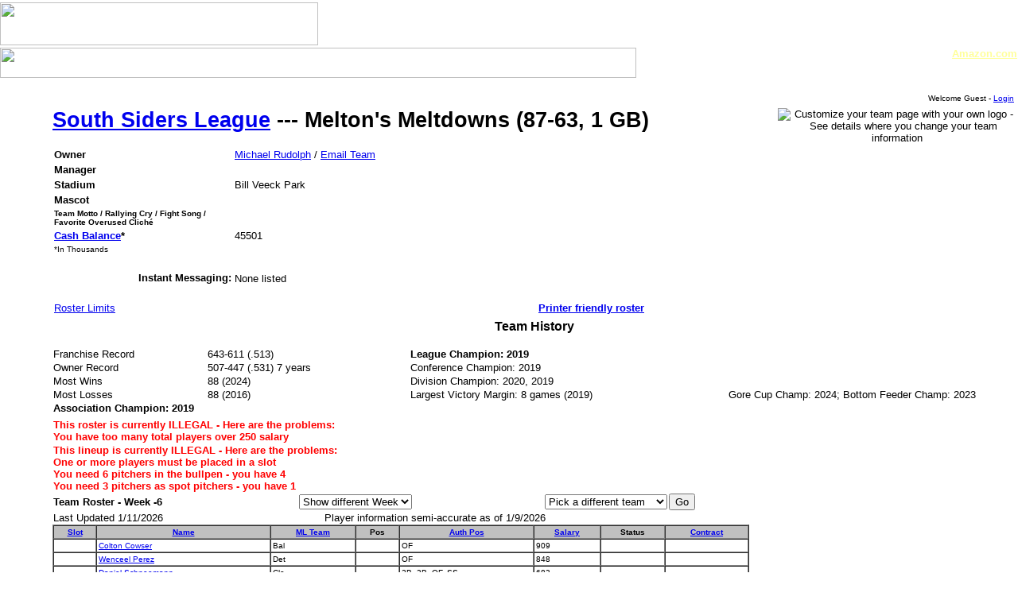

--- FILE ---
content_type: text/html
request_url: http://www.benchwarmerbaseball.net/teams/roster_visit.asp?vlgid=CA&vtmid=14
body_size: 9938
content:
<html xmlns:mso="urn:schemas-microsoft-com:office:office" xmlns:msdt="uuid:C2F41010-65B3-11d1-A29F-00AA00C14882"><head>
<!--[if gte mso 9]><xml>
<mso:CustomDocumentProperties>
<mso:Assigned_x0020_To msdt:dt="string"></mso:Assigned_x0020_To>
</mso:CustomDocumentProperties>
</xml><![endif]-->
</head><script src="http://www.google-analytics.com/urchin.js" type="text/javascript">
</script>
<script type="text/javascript">
_uacct = "UA-1161122-1";
urchinTracker();
</script>



<html xmlns:mso="urn:schemas-microsoft-com:office:office" xmlns:msdt="uuid:C2F41010-65B3-11d1-A29F-00AA00C14882">

<head>
<meta http-equiv="Content-Type" content="text/html; charset=windows-1252">
<meta name="keywords" content="benchwarmer, baseball, fantasy, rotisserie, rotisserie baseball, sport, sports, fantasy baseball, simulation, simulation baseball, baseball league, roto, lineup, pinesitter, bullpen, rotation, pitcher, hitter, mlb, major, minor, benchwarmer baseball, keeper, Benchwarmer Fantasy Sports"><meta name="description" content="Benchwarmer Baseball is a unique fantasy baseball game that pits teams against each other in a 150-game season.  Real-life performances are used to generate game scores.  Owners make roster and lineup changes, trade, and build their teams to compete season after season.">
<title>Team Roster - Melton's</title>
<link rel="stylesheet" type="text/css" href="../_styles/def.css">
<link rel="stylesheet" type="text/css" href="../_styles/roster.css">
<link href="../_styles/teamhistory.css" rel="stylesheet" type="text/css">
</head>
<body topmargin="0" leftmargin="0" >

<table border=0 width="100%" cellspacing="0" cellpadding="0">
<tr>
<td width="100%" colspan="2">

<table border=0 width="100%" cellpadding="0" cellspacing="0">
  <tr>
    <td width="75%" background="/images/grass.jpg">
      <map name="FPMap1">
      <area href="/default.asp" shape="rect" coords="10, 7, 387, 45"></map>
      <img border="0" src="/images/bblogo.jpg" usemap="#FPMap1" width="400" height="54"></td>
    <td width="25%" background="/images/grass.jpg" align="right" valign="top">
    <iframe src='http://rcm-na.amazon-adsystem.com/e/cm?t=benchfantas07-20&o=1&p=42&l=ur1&category=home&banner=1VCFP7EH9H4CBCD6ADR2&f=ifr&linkID=R243DA5DSLLHBNHE' width='234' height='60' scrolling='no' border='0' marginwidth='0' style='border:none;' frameborder='0'></iframe>
    </td>
  </tr>
  <tr>
    <td width="75%" background="/images/navbarwood.jpg">
    <map name="FPMap2">
    <area href="/default.asp" shape="rect" coords="2, 9, 63, 31">
    <area href="/leagues/leagues.asp" shape="rect" coords="72, 8, 164, 32">
    <area href="/teams/roster.asp" shape="rect" coords="176, 6, 255, 31">
    <area href="/trans/transactions.asp" shape="rect" coords="272, 7, 422, 33">
    <area href="/rules/rules.asp" shape="rect" coords="436, 7, 504, 33">
    <area href="/links.asp" shape="rect" coords="517, 7, 580, 34">
    <area href="/help/help.asp" shape="rect" coords="599, 8, 660, 30">
    <area href="/news/news.asp" shape="rect" coords="668, 6, 723, 33">
    <area href="/site_index.asp" shape="rect" coords="734, 6, 799, 32">
    </map><img border="0" src="/images/navbar.jpg" usemap="#FPMap2" width="800" height="38"></td>
    <td width="25%" background="/images/navbarwood.jpg" align="right" valign="top">
    <font color='#FFFF99'><b><a style='color: #FFFF99' target='_blank' href='http://www.amazon.com/ref=as_li_ss_tl?_encoding=UTF8&camp=1789&creative=390957&linkCode=ur2&tag=benchfantas07-20&linkId=ZMIHA2W7KRFLY54O'>Amazon.com</a><img src='https://ir-na.amazon-adsystem.com/e/ir?t=benchfantas07-20&l=ur2&o=1' width='1' height='1' border='0' alt='' style='border:none !important; margin:0px !important;' /></b></font>
    </td>    
    
    </tr>
</table>

</td>
</tr>
  <tr>
    <td width="5%" background="../images/grass.jpg" rowspan="5">&nbsp;</td>
    <td width="95%">
    	<table border="0" cellpadding="2" cellspacing="0" width="100%" style="border-collapse: collapse" bordercolor="#111111">
			<tr>
<!-- Message Cell -->
				<td width = "100%" colspan = "2" valign="top">
				


<table width="100%">

<tr>
<td align="left">
<font size = "1">

</font>
</td>

<td align="right">
<font size = "1">
Welcome Guest - <A HREF='/useradmin/login.asp'>Login</a>
</font>
</td>
</tr>
</table>
				</td>
			</tr>
    		<tr>
<!-- Heading Cell -->
    			<td width = "75%" valign="top">
    			<h1><a href='/leagues/league_visit.asp?vlgid=CA'>South Siders League</a> --- Melton's Meltdowns (87-63, 1 GB)</h1>
                <!-- Team Data Here -->
    			<table border="0" cellpadding="2" cellspacing="0" style="border-collapse: collapse" bordercolor="#111111" width="100%" id="AutoNumber1">
<!-- xxxxxxxxxxxxxx  Changes2 11/13/04 xxxxxxxxxxxxxxxx -->
                  <tr>
                    <td width="25%"><strong>
                    Owner
                    </strong></td>
                    <td width="75%">
                    <a href='../owners/owner.asp?lid=CA&oid=533&tid=14'>Michael Rudolph</a> / <a href='../bwbemail/teammail.asp?lg=CA&tm=14'> Email Team </a>
                    </td>
                  </tr>

<!-- xxxxxxxxxxxxxx  Changes2 End 11/13/04 xxxxxxxxxxxxxxxx -->
                  <tr>
                    <td width="25%"><font size="2"><strong>Manager</strong></font></td>
                    <td width="75%"></td>
                  </tr>
                  <tr>
                    <td width="25%"><font size="2"><strong>Stadium</strong></font></td>
                    <td width="75%">Bill Veeck Park</td>
                  </tr>
                  <tr>
                    <td width="25%"><font size="2"><strong>Mascot</strong></font></td>
                    <td width="75%"></td>
                  </tr>
                  <tr>
                    <td width="25%"><strong><font size="1">Team Motto / Rallying Cry 
                    / Fight Song / Favorite Overused Cliché</font></strong></td>
                    <td width="75%"></td>
                  </tr>
                  <tr>
                    <td width="25%"><strong><a href="../trans/team_finances.asp">Cash Balance</a>*</strong></td>
                    <td width="75%">45501</td>
                  </tr>
                  <tr>
                    <td width="25%"><font size="1">*In Thousands</font></td>
                    <td width="75%"><font size="1">&nbsp;</font></td>
                  </tr>
                  <tr>
                    <td width="25%">&nbsp;</td>
                    <td width="75%">&nbsp;</td>
                  </tr>
                  <tr>
                    <td width="25%">
                    <p align="right"><strong><font size="2">Instant Messaging:</font></strong></td>
                    <td width="75%"><font size="2">
                    None listed
                    </font></td>
                  </tr>
                  </table>
    			<p>&nbsp;</p>
    			<table border="0" cellpadding="2" cellspacing="0" style="border-collapse: collapse" bordercolor="#111111" width="100%" id="AutoNumber2">
                  <tr>
                    <td width="34%"><a href="#limits"><font size="2">Roster 
                    Limits</font></a></td>
                    <td width="33%">&nbsp;</td>
                    <td width="33%"><strong><font size="2">
                    <a href="roster_printer.asp?lg=CA&tm=14">Printer friendly roster</a></font></strong></td>
                  </tr>
                </table>
    			</td>
<!-- Picture Cell -->
    			<td width = "25%" valign="top">
    			<p align="center">
                <img border="0" src="../images/teamlogos/logodefault.JPG" alt="Customize your team page with your own logo - See details where you change your team information"></p>
    			</td>
    		</tr>
    		<tr>
<!-- Text Area 1 -->
    			<td colspan="2" valign="top">
    			<!-- Include Team History - based on league/team -->
				<table border='0' style='border-collapse: collapse' bordercolor='#111111' width='100%'><tr><td width='100%' colspan='4'><h3 align='center'><font face='Arial'>Team History</font></h3></td></tr><tr><td width='16%' class='teamhist'>Franchise Record</td><td width='21%' class='teamhist'>643-611 (.513)</td><td width='33%' class='teamhist'><strong>League Champion: 2019</strong></td><td width='30%' rowspan='3'>&nbsp;</td></tr><tr><td width='16%' class='teamhist'>Owner Record</td><td width='21%' class='teamhist'>507-447 (.531) 7 years</td><td width='33%' class='teamhist'>Conference Champion: 2019</td></tr><tr><td width='16%' class='teamhist'>Most Wins</td><td width='21%' class='teamhist'>88 (2024)</td><td width='33%' class='teamhist'>Division Champion: 2020, 2019</td></tr><tr><td width='16%' class='teamhist'>Most Losses</td><td width='21%' class='teamhist'>88 (2016)</td><td width='33%' class='teamhist'>Largest Victory Margin: 8 games (2019)</td><td width='30%' class='teamhist'>Gore Cup Champ: 2024; Bottom Feeder Champ: 2023</td></tr><tr><td width='100%' colspan='4' class='teamhist'><strong>Association Champion: 2019</strong></td></tr></table>
				</td>
				&nbsp;<br>
    		</tr>
    		<tr>

<!-- Text Area 2 -->
    			<td colspan="2" valign="top">
    			 <table border="0" cellpadding="0" cellspacing="0" style="border-collapse: collapse" bordercolor="#111111" width="100%" id="AutoNumber1">
                  <tr>
                    <td width="85%" valign="top">
                    <!-- Main Text -->


                    <table border="0" cellspacing="1" style="border-collapse: collapse" bordercolor="#111111" width="100%" id="AutoNumber3">
                    <tr><td width='100%' colspan='4'><strong><font size='2' color='red'>This roster is currently ILLEGAL - Here are the problems:<br>You have too many total players over 250 salary<br></font></strong></td></tr><tr><td width='100%' colspan='4'><strong><font size='2' color='red'>This lineup is currently ILLEGAL - Here are the problems:<br>One or more players must be placed in a slot<br>You need 6 pitchers in the bullpen - you have 4<br>You need 3 pitchers as spot pitchers - you have 1<br></font></strong></td></tr>
                      <tr>
                      <form name="RostPicker" action="roster_visit.asp" method="get">
	                    <input type="hidden" name="vlgid" value="CA">
                        <td width="30%"><strong>Team Roster - Week  -6  </strong> </td>
                        <td width="30%">
                        	<select name = "wk">
                        	<font size="2">
                        	<option value="-6">Show different Week</option>
                        	<option value="-6">Current Week (-6)</option>
                        	
                        	</font></select></td>
                        <td width="15%">
                        <select name="vtmid">
                        <font size="2">
                        <option value="14">Pick a different team</option>
                        <option value='14'>Pick a different team</option><option value= '12'>Bathtub</option><option value= '04'>Christmas</option><option value= '11'>Dan Ryan Expressway</option><option value= '01'>Delphi</option><option value= '15'>Don't Stop</option><option value= '07'>El Dorado</option><option value= '05'>Georgia</option><option value= '06'>Harry</option><option value= '08'>House</option><option value= '03'>Jigsaw</option><option value= '13'>Machynlleth</option><option value= '14'>Melton's</option><option value= '16'>Royal</option><option value= '10'>South Pole</option><option value= '09'>The Thing</option><option value= '02'>Wimpy's</option><option value= '99'>Show All Teams</option> 
                        </font>
                        </select>
                        </td>
                        <td width="25%">
                        <input type=submit value="Go">
                        </td>
                        </form>
                      </tr>
                      </table>
                      <table border="0" cellspacing="1" style="border-collapse: collapse" bordercolor="#111111" width="100%" >
                      <tr>
                        <td width="33%"><font size="2">Last Updated 1/11/2026</font></td>
                        <td width="67%" colspan="2">
                        	<font size="2">Player information semi-accurate as of 1/9/2026</font></td>
                      </tr>
                    </table>
    			<Table width = '85%' border=1 cellpadding=2 cellspacing=0>
    			<tr>
    			<th bgcolor="#C0C0C0"><font size="1">
                <a href="roster.asp?lg=CA&tm=14&srt=slot">Slot</a></font></th>
    			<th bgcolor="#C0C0C0"><font size="1">
                <a href="roster.asp?lg=CA&tm=14&srt=name">Name</a></font></th>
    			<th bgcolor="#C0C0C0"><font size="1">
                <a href="roster.asp?lg=CA&tm=14&srt=team">ML Team</a></font></th>
    			<th bgcolor="#C0C0C0"><font size="1">Pos</font></th>
    			<th bgcolor="#C0C0C0"><font size="1">
                <a href="roster.asp?lg=CA&tm=14&srt=pos">Auth Pos</a></font></th>
    			<th bgcolor="#C0C0C0"><font size="1">
                <a href="roster.asp?lg=CA&tm=14&srt=sal">Salary</a></font></th>
    			<th bgcolor="#C0C0C0"><font size="1">Status</font></th>
    			<th bgcolor="#C0C0C0"><font size="1">
                <a href="roster.asp?lg=CA&tm=14&srt=cak">Contract</a></font></th>
    			</tr>
    			<tr><td><font size=1> &nbsp; </font></td><td><font size=1> <a target='_blank' href='http://sports.yahoo.com/mlb/players/12369'>Colton Cowser</a> </font></td><td><font size=1> Bal </font></td><td><font size=1> &nbsp; </font></td><td><font size=1> OF </font></td><td><font size=1> 909 </font></td><td><font size=1> &nbsp; </font></td><td><font size=1> &nbsp; </font></td></tr><tr><td><font size=1> &nbsp; </font></td><td><font size=1> <a target='_blank' href='http://sports.yahoo.com/mlb/players/11761'>Wenceel Perez</a> </font></td><td><font size=1> Det </font></td><td><font size=1> &nbsp; </font></td><td><font size=1> OF </font></td><td><font size=1> 848 </font></td><td><font size=1> &nbsp; </font></td><td><font size=1> &nbsp; </font></td></tr><tr><td><font size=1> &nbsp; </font></td><td><font size=1> <a target='_blank' href='http://sports.yahoo.com/mlb/players/61948'>Daniel Schneemann</a> </font></td><td><font size=1> Cle </font></td><td><font size=1> &nbsp; </font></td><td><font size=1> 2B, 3B, OF, SS </font></td><td><font size=1> 683 </font></td><td><font size=1> &nbsp; </font></td><td><font size=1> &nbsp; </font></td></tr><tr><td><font size=1> &nbsp; </font></td><td><font size=1> <a target='_blank' href='http://sports.yahoo.com/mlb/players/12554'>Taj Bradley</a> </font></td><td><font size=1> Min </font></td><td><font size=1> &nbsp; </font></td><td><font size=1> SP </font></td><td><font size=1> 1671 </font></td><td><font size=1> &nbsp; </font></td><td><font size=1> &nbsp; </font></td></tr><tr><td><font size=1> &nbsp; </font></td><td><font size=1> <a target='_blank' href='http://sports.yahoo.com/mlb/players/12617'>Davis Martin</a> </font></td><td><font size=1> CWS </font></td><td><font size=1> &nbsp; </font></td><td><font size=1> SP </font></td><td><font size=1> 1388 </font></td><td><font size=1> &nbsp; </font></td><td><font size=1> &nbsp; </font></td></tr><tr><td><font size=1> &nbsp; </font></td><td><font size=1> <a target='_blank' href='http://sports.yahoo.com/mlb/players/12591'>Andre Pallante</a> </font></td><td><font size=1> StL </font></td><td><font size=1> &nbsp; </font></td><td><font size=1> SP </font></td><td><font size=1> 1379 </font></td><td><font size=1> &nbsp; </font></td><td><font size=1> &nbsp; </font></td></tr><tr><td><font size=1> &nbsp; </font></td><td><font size=1> <a target='_blank' href='http://sports.yahoo.com/mlb/players/12337'>Jose Butto</a> </font></td><td><font size=1> SF </font></td><td><font size=1> &nbsp; </font></td><td><font size=1> RP </font></td><td><font size=1> 452 </font></td><td><font size=1> &nbsp; </font></td><td><font size=1> &nbsp; </font></td></tr><tr><td><font size=1> &nbsp; </font></td><td><font size=1> <a target='_blank' href='http://sports.yahoo.com/mlb/players/11903'>Luis H. Garcia</a> </font></td><td><font size=1> FA </font></td><td><font size=1> &nbsp; </font></td><td><font size=1> SP </font></td><td><font size=1> 196 </font></td><td><font size=1> &nbsp; </font></td><td><font size=1> &nbsp; </font></td></tr><tr><td><font size=1> L1 </font></td><td><font size=1> <a target='_blank' href='http://sports.yahoo.com/mlb/players/11375'>Xavier Edwards</a> </font></td><td><font size=1> Mia </font></td><td><font size=1> SS </font></td><td><font size=1> 2B, SS </font></td><td><font size=1> 1667 </font></td><td><font size=1> &nbsp; </font></td><td><font size=1> &nbsp; </font></td></tr><tr><td><font size=1> L2 </font></td><td><font size=1> <a target='_blank' href='http://sports.yahoo.com/mlb/players/10621'>Vladimir Guerrero Jr.</a> </font></td><td><font size=1> Tor </font></td><td><font size=1> 1B </font></td><td><font size=1> 1B </font></td><td><font size=1> 5248 </font></td><td><font size=1> &nbsp; </font></td><td><font size=1> &nbsp; </font></td></tr><tr><td><font size=1> L3 </font></td><td><font size=1> <a target='_blank' href='http://sports.yahoo.com/mlb/players/9877'>Aaron Judge</a> </font></td><td><font size=1> NYY </font></td><td><font size=1> OF </font></td><td><font size=1> OF </font></td><td><font size=1> 9478 </font></td><td><font size=1> &nbsp; </font></td><td><font size=1> &nbsp; </font></td></tr><tr><td><font size=1> L4 </font></td><td><font size=1> <a target='_blank' href='http://sports.yahoo.com/mlb/players/11531'>Cal Raleigh</a> </font></td><td><font size=1> Sea </font></td><td><font size=1> C </font></td><td><font size=1> C </font></td><td><font size=1> 6044 </font></td><td><font size=1> &nbsp; </font></td><td><font size=1> 2026* </font></td></tr><tr><td><font size=1> L5 </font></td><td><font size=1> <a target='_blank' href='http://sports.yahoo.com/mlb/players/9111'>Manny Machado</a> </font></td><td><font size=1> SD </font></td><td><font size=1> 3B </font></td><td><font size=1> 3B </font></td><td><font size=1> 4416 </font></td><td><font size=1> &nbsp; </font></td><td><font size=1> &nbsp; </font></td></tr><tr><td><font size=1> L6 </font></td><td><font size=1> <a target='_blank' href='http://sports.yahoo.com/mlb/players/64313'>Nick Kurtz</a> </font></td><td><font size=1> Ath </font></td><td><font size=1> DH </font></td><td><font size=1> 1B </font></td><td><font size=1> 1719 </font></td><td><font size=1> &nbsp; </font></td><td><font size=1> &nbsp; </font></td></tr><tr><td><font size=1> L7 </font></td><td><font size=1> <a target='_blank' href='http://sports.yahoo.com/mlb/players/11529'>Noelvi Marte</a> </font></td><td><font size=1> Cin </font></td><td><font size=1> OF </font></td><td><font size=1> 3B, OF </font></td><td><font size=1> 731 </font></td><td><font size=1> &nbsp; </font></td><td><font size=1> &nbsp; </font></td></tr><tr><td><font size=1> L8 </font></td><td><font size=1> <a target='_blank' href='http://sports.yahoo.com/mlb/players/12582'>Daylen Lile</a> </font></td><td><font size=1> Was </font></td><td><font size=1> OF </font></td><td><font size=1> OF </font></td><td><font size=1> 690 </font></td><td><font size=1> &nbsp; </font></td><td><font size=1> &nbsp; </font></td></tr><tr><td><font size=1> L9 </font></td><td><font size=1> <a target='_blank' href='http://sports.yahoo.com/mlb/players/60090'>Jackson Holliday</a> </font></td><td><font size=1> Bal </font></td><td><font size=1> 2B </font></td><td><font size=1> 2B </font></td><td><font size=1> 1707 </font></td><td><font size=1> &nbsp; </font></td><td><font size=1> 2026* </font></td></tr><tr><td><font size=1> B1 </font></td><td><font size=1> <a target='_blank' href='http://sports.yahoo.com/mlb/players/12435'>Yainer Diaz</a> </font></td><td><font size=1> Hou </font></td><td><font size=1> &nbsp; </font></td><td><font size=1> C </font></td><td><font size=1> 2041 </font></td><td><font size=1> &nbsp; </font></td><td><font size=1> &nbsp; </font></td></tr><tr><td><font size=1> B2 </font></td><td><font size=1> <a target='_blank' href='http://sports.yahoo.com/mlb/players/12413'>Colson Montgomery</a> </font></td><td><font size=1> CWS </font></td><td><font size=1> &nbsp; </font></td><td><font size=1> SS, 3B </font></td><td><font size=1> 437 </font></td><td><font size=1> &nbsp; </font></td><td><font size=1> &nbsp; </font></td></tr><tr><td><font size=1> B3 </font></td><td><font size=1> <a target='_blank' href='http://sports.yahoo.com/mlb/players/12100'>Otto Lopez</a> </font></td><td><font size=1> Mia </font></td><td><font size=1> &nbsp; </font></td><td><font size=1> 2B, SS </font></td><td><font size=1> 1488 </font></td><td><font size=1> &nbsp; </font></td><td><font size=1> &nbsp; </font></td></tr><tr><td><font size=1> B4 </font></td><td><font size=1> <a target='_blank' href='http://sports.yahoo.com/mlb/players/12730'>Ceddanne Rafaela</a> </font></td><td><font size=1> Bos </font></td><td><font size=1> &nbsp; </font></td><td><font size=1> 2B, OF </font></td><td><font size=1> 1833 </font></td><td><font size=1> &nbsp; </font></td><td><font size=1> 2026 </font></td></tr><tr><td><font size=1> B5 </font></td><td><font size=1> <a target='_blank' href='http://sports.yahoo.com/mlb/players/60129'>Sal Stewart</a> </font></td><td><font size=1> Cin </font></td><td><font size=1> &nbsp; </font></td><td><font size=1> 1B, 3B </font></td><td><font size=1> 100 </font></td><td><font size=1> &nbsp; </font></td><td><font size=1> &nbsp; </font></td></tr><tr><td><font size=1> B6 </font></td><td><font size=1> <a target='_blank' href='http://sports.yahoo.com/mlb/players/11370'>Oneil Cruz</a> </font></td><td><font size=1> Pit </font></td><td><font size=1> &nbsp; </font></td><td><font size=1> OF </font></td><td><font size=1> 1461 </font></td><td><font size=1> &nbsp; </font></td><td><font size=1> &nbsp; </font></td></tr><tr><td><font size=1> P1 </font></td><td><font size=1> <a target='_blank' href='http://sports.yahoo.com/mlb/players/62972'>Paul Skenes</a> </font></td><td><font size=1> Pit </font></td><td><font size=1> &nbsp; </font></td><td><font size=1> SP </font></td><td><font size=1> 6186 </font></td><td><font size=1> &nbsp; </font></td><td><font size=1> 2026 </font></td></tr><tr><td><font size=1> P2 </font></td><td><font size=1> <a target='_blank' href='http://sports.yahoo.com/mlb/players/60584'>Bryan Woo</a> </font></td><td><font size=1> Sea </font></td><td><font size=1> &nbsp; </font></td><td><font size=1> SP </font></td><td><font size=1> 3326 </font></td><td><font size=1> &nbsp; </font></td><td><font size=1> 2026* </font></td></tr><tr><td><font size=1> P3 </font></td><td><font size=1> <a target='_blank' href='http://sports.yahoo.com/mlb/players/10610'>Cole Ragans</a> </font></td><td><font size=1> KC </font></td><td><font size=1> &nbsp; </font></td><td><font size=1> SP </font></td><td><font size=1> 1479 </font></td><td><font size=1> &nbsp; </font></td><td><font size=1> &nbsp; </font></td></tr><tr><td><font size=1> P4 </font></td><td><font size=1> <a target='_blank' href='http://sports.yahoo.com/mlb/players/11327'>Jose Soriano</a> </font></td><td><font size=1> LAA </font></td><td><font size=1> &nbsp; </font></td><td><font size=1> SP </font></td><td><font size=1> 1843 </font></td><td><font size=1> &nbsp; </font></td><td><font size=1> &nbsp; </font></td></tr><tr><td><font size=1> P5 </font></td><td><font size=1> <a target='_blank' href='http://sports.yahoo.com/mlb/players/60238'>Emmet Sheehan</a> </font></td><td><font size=1> LAD </font></td><td><font size=1> &nbsp; </font></td><td><font size=1> SP </font></td><td><font size=1> 713 </font></td><td><font size=1> &nbsp; </font></td><td><font size=1> &nbsp; </font></td></tr><tr><td><font size=1> S1 </font></td><td><font size=1> <a target='_blank' href='http://sports.yahoo.com/mlb/players/11277'>Grayson Rodriguez</a> </font></td><td><font size=1> LAA </font></td><td><font size=1> &nbsp; </font></td><td><font size=1> SP </font></td><td><font size=1> 373 </font></td><td><font size=1> &nbsp; </font></td><td><font size=1> &nbsp; </font></td></tr><tr><td><font size=1> R1 </font></td><td><font size=1> <a target='_blank' href='http://sports.yahoo.com/mlb/players/10214'>Edwin Diaz</a> </font></td><td><font size=1> LAD </font></td><td><font size=1> &nbsp; </font></td><td><font size=1> RP </font></td><td><font size=1> 3698 </font></td><td><font size=1> &nbsp; </font></td><td><font size=1> 2026* </font></td></tr><tr><td><font size=1> R2 </font></td><td><font size=1> <a target='_blank' href='http://sports.yahoo.com/mlb/players/12856'>Andrew Saalfrank</a> </font></td><td><font size=1> Ari </font></td><td><font size=1> &nbsp; </font></td><td><font size=1> RP </font></td><td><font size=1> 235 </font></td><td><font size=1> &nbsp; </font></td><td><font size=1> &nbsp; </font></td></tr><tr><td><font size=1> R3 </font></td><td><font size=1> <a target='_blank' href='http://sports.yahoo.com/mlb/players/12687'>Jeremiah Estrada</a> </font></td><td><font size=1> SD </font></td><td><font size=1> &nbsp; </font></td><td><font size=1> RP </font></td><td><font size=1> 1520 </font></td><td><font size=1> &nbsp; </font></td><td><font size=1> &nbsp; </font></td></tr><tr><td><font size=1> R4 </font></td><td><font size=1> <a target='_blank' href='http://sports.yahoo.com/mlb/players/63027'>Grant Taylor</a> </font></td><td><font size=1> CWS </font></td><td><font size=1> &nbsp; </font></td><td><font size=1> RP </font></td><td><font size=1> 269 </font></td><td><font size=1> &nbsp; </font></td><td><font size=1> &nbsp; </font></td></tr><tr><td><font size=1> T </font></td><td><font size=1> <a target='_blank' href='http://sports.yahoo.com/mlb/players/62194'>Javier Sanoja</a> </font></td><td><font size=1> Mia </font></td><td><font size=1> &nbsp; </font></td><td><font size=1> 2B, 3B, OF, SS </font></td><td><font size=1> 557 </font></td><td><font size=1> &nbsp; </font></td><td><font size=1> &nbsp; </font></td></tr><tr><td><font size=1> T </font></td><td><font size=1> <a target='_blank' href='http://sports.yahoo.com/mlb/players/65104'>Brad Lord</a> </font></td><td><font size=1> Was </font></td><td><font size=1> &nbsp; </font></td><td><font size=1> RP </font></td><td><font size=1> 656 </font></td><td><font size=1> &nbsp; </font></td><td><font size=1> &nbsp; </font></td></tr><tr><td><font size=1> T </font></td><td><font size=1> <a target='_blank' href='http://sports.yahoo.com/mlb/players/63627'>Hayden Birdsong</a> </font></td><td><font size=1> SF </font></td><td><font size=1> &nbsp; </font></td><td><font size=1> RP </font></td><td><font size=1> 437 </font></td><td><font size=1> &nbsp; </font></td><td><font size=1> &nbsp; </font></td></tr><tr><td><font size=1> T </font></td><td><font size=1> <a target='_blank' href='http://sports.yahoo.com/mlb/players/60418'>Ian Seymour</a> </font></td><td><font size=1> TB </font></td><td><font size=1> &nbsp; </font></td><td><font size=1> RP </font></td><td><font size=1> 377 </font></td><td><font size=1> &nbsp; </font></td><td><font size=1> &nbsp; </font></td></tr><tr><td><font size=1> T </font></td><td><font size=1> <a target='_blank' href='http://sports.yahoo.com/mlb/players/12182'>Cole Henry</a> </font></td><td><font size=1> Was </font></td><td><font size=1> &nbsp; </font></td><td><font size=1> RP </font></td><td><font size=1> 337 </font></td><td><font size=1> &nbsp; </font></td><td><font size=1> &nbsp; </font></td></tr><tr><td><font size=1> T </font></td><td><font size=1> <a target='_blank' href='http://sports.yahoo.com/mlb/players/63091'>Erik Sabrowski</a> </font></td><td><font size=1> Cle </font></td><td><font size=1> &nbsp; </font></td><td><font size=1> RP </font></td><td><font size=1> 324 </font></td><td><font size=1> &nbsp; </font></td><td><font size=1> &nbsp; </font></td></tr><tr><td><font size=1> M </font></td><td><font size=1> Joe Mack </font></td><td><font size=1> Mia </font></td><td><font size=1> &nbsp; </font></td><td><font size=1> C </font></td><td><font size=1> 100 </font></td><td><font size=1> &nbsp; </font></td><td><font size=1> &nbsp; </font></td></tr><tr><td><font size=1> M </font></td><td><font size=1> <a target='_blank' href='http://sports.yahoo.com/mlb/players/12532'>Harry Ford</a> </font></td><td><font size=1> Was </font></td><td><font size=1> &nbsp; </font></td><td><font size=1> C </font></td><td><font size=1> 100 </font></td><td><font size=1> &nbsp; </font></td><td><font size=1> &nbsp; </font></td></tr><tr><td><font size=1> M </font></td><td><font size=1> <a target='_blank' href='http://sports.yahoo.com/mlb/players/60262'>Logan Henderson</a> </font></td><td><font size=1> Mil </font></td><td><font size=1> &nbsp; </font></td><td><font size=1> SP </font></td><td><font size=1> 200 </font></td><td><font size=1> &nbsp; </font></td><td><font size=1> &nbsp; </font></td></tr><tr><td><font size=1> M </font></td><td><font size=1> Robby Snelling </font></td><td><font size=1> Mia </font></td><td><font size=1> &nbsp; </font></td><td><font size=1> SP </font></td><td><font size=1> 100 </font></td><td><font size=1> m </font></td><td><font size=1> &nbsp; </font></td></tr><tr><td><font size=1> pr </font></td><td><font size=1> Kevin McGonigle </font></td><td><font size=1> Det </font></td><td><font size=1> &nbsp; </font></td><td><font size=1> SS </font></td><td><font size=1> 100 </font></td><td><font size=1> m </font></td><td><font size=1> &nbsp; </font></td></tr><tr><td><font size=1> pr </font></td><td><font size=1> Owen Murphy </font></td><td><font size=1> Atl </font></td><td><font size=1> &nbsp; </font></td><td><font size=1> SP </font></td><td><font size=1> 100 </font></td><td><font size=1> m </font></td><td><font size=1> &nbsp; </font></td></tr><tr><td><font size=1> pr </font></td><td><font size=1> Cameron Caminiti </font></td><td><font size=1> Atl </font></td><td><font size=1> &nbsp; </font></td><td><font size=1> SP </font></td><td><font size=1> 100 </font></td><td><font size=1> m </font></td><td><font size=1> &nbsp; </font></td></tr><tr><td><font size=1> pr </font></td><td><font size=1> Thomas White </font></td><td><font size=1> Mia </font></td><td><font size=1> &nbsp; </font></td><td><font size=1> SP </font></td><td><font size=1> 100 </font></td><td><font size=1> m </font></td><td><font size=1> &nbsp; </font></td></tr>
    			</table>
<font size=1>*The salary for the current season for this player was paid in full.  Cutting this player or trading this player away will earn the team a prorated salary rebate.  If another team picks up this player in a trade, they will pay a prorated portion of this season's salary.</font>                  
                    </td>
                    <td width="15%" valign="top">&nbsp;
                    <!-- Right Sidebar / Ad Space -->
                    <table border="0" cellpadding="2" cellspacing="2" width="100%">
                    <tr>
                    <td>
                    <!-- Ad one -->
                    &nbsp;
    			<iframe src='http://rcm-na.amazon-adsystem.com/e/cm?t=benchfantas07-20&o=1&p=21&l=ur1&category=home&banner=04X86WX0BH5T36N2Q9G2&f=ifr&linkID=KL7CJ5SAUMX47WEU' width='125' height='125' scrolling='no' border='0' marginwidth='0' style='border:none;' frameborder='0'></iframe>
                    </td>
                    </tr>
                
                     <tr>
                    <td>
                    <!-- Ad two -->
                    &nbsp;
    			<iframe src='http://rcm-na.amazon-adsystem.com/e/cm?t=benchfantas07-20&o=1&p=14&l=ur1&category=home&banner=0A2NN6BSAQT9YHDRWWR2&f=ifr&linkID=FYRSKKCHW73A3BWG' width='160' height='600' scrolling='no' border='0' marginwidth='0' style='border:none;' frameborder='0'></iframe>
                    </td>
                    </tr>
                    </table>
                   </td>
                  </tr>
                </table>
    			</td>
    		</tr>
    		<tr>
    		<td colspan="2">
    		<a name="limits"></a><h3>Roster Limts</h3>
    		
<table class="rosterLimits" border="1" cellpadding="2" cellspacing="1" style="border-collapse: collapse" bordercolor="#111111" width="100%" height="116">

              <tr>
                <td width="50%" colspan="2" ><strong>Roster Minimums</strong></td>
                <td width="50%" colspan="2" ><strong>Roster Maximums</strong></td>
              </tr>
              <tr>
                <td width="25%" ><em>Category</em></td>
                <td width="25%" ><em>Current Value</em></td>
                <td width="25%" ><em>Category</em></td>
                <td width="25%" ><em>Current Value</em></td>
              </tr>
              <tr>
                <td width="25%" >Minimum Hitters (15)</td>
                <td width="25%" ><font color="Green"><strong>21</strong></font></td>
                <td width="25%" >Hitters over 250 (21)</td>
                <td width="25%" ><font color="Green"><strong>18</strong></font></td>
              </tr>
              <tr>
                <td width="25%" >Minimum Pitchers (14)</td>
                <td width="25%" ><font color="Green"><strong>22</strong></font></td>
                <td width="25%" >Pitchers over 250 (20)</td>
                <td width="25%" ><font color="Green"><strong>18</strong></font></td>
              </tr>
              <tr>
                <td width="25%" >Multiposition players - can fill hitter or pitcher role</td>
                <td width="25%" ><strong>0</strong></td>
                <td width="25%" >Players over 250 (35)</td>
                <td width="25%" ><font color="Red"><strong>36</strong></font></td>
              </tr>
              <tr>
                <td width="25%" >&nbsp;</td>
                <td width="25%" >&nbsp;</td>
                <td width="25%" >Players in minor league (10)</td>
                <td width="25%" ><font color="Green"><strong>4</strong></font></td>
              </tr>
              <tr>
                <td width="50%" colspan="2" >
                <p align="right"><strong>Total 45-man Roster Size - <em>minimum 29 - maximum 
				45</em></strong></td>
                <td width="50%" colspan="2" ><font color="Green"><strong>43</strong></font></td>
              </tr>
              <tr>
                <td colspan="4" ><em>These players don't count against your 40-man limit</em></td>
              </tr>
              <tr>
                <td width="50%" colspan="2" >Players on IR (max 1): <font color="Green"><strong>0</strong></font></td>
                <td width="50%" colspan="2" >Prospects (max 5): <font color="Green"><strong>4</strong></font></td>
              </tr>
            </table>


    		</td>
    		</tr>
    		<tr>
<!-- Footer -->
    			<td colspan="2" valign="top">
    			<table border=0 width="100%" cellpadding="2" cellspacing="2">
	<tr>
		<td width="17%" align="center"><a href="/default.asp">
        <font size="2" face="Arial">Home</font></a></td>
		<td width="17%" align="center">
        <font size="2" face="Arial">
        <a href="/bwbemail/adminmail.asp">Email BWB</a></font></td>
		<td width="16%" align="center">
        <font size="2" face="Arial"><a href="/season/schedule.asp">Results</a></font></td>
		<td width="17%" align="center">
        <font size="2" face="Arial"><a href="/season/standings/standings.asp">Current Standings</a></font></td>
		<td width="16%" align="center">
        <font size="2" face="Arial"><a href="/teams/roster.asp">Roster</a></font></td>
		<td width="17%" align="center"><font size="2" face="Arial"><a href="/info.htm">Information</a></font></td>
	</tr>
	<tr>
		<td width="34%" align="center" colspan = "2">
        <font face="Arial" size="2"><a href="/useradmin/updtpers.asp">Change 
        Personal Information</a></font></td>
		<td width="33%" align="center" colspan = "2">
        <font face="Arial" size="2"><a href="/useradmin/logout.asp">Logout</a></font></td>
		<td width="33%" align="center" colspan = "2">
        <font face="Arial" size="2"><a href="/useradmin/pwdm.asp">Password Maintenance</a></font></td>
	</tr>

	<tr>
		<td width="100%" align="center" colspan = "6">
        <font face="Arial" size="2"><a href="/aboutbwb/privacy.asp">
        Benchwarmer Baseball Privacy Policy</a></font></td>
	</tr>

	<tr>
		<td width="100%" align="center" colspan = "6">
        Statistics and Box Score Data: Content Copyright 2020,
<a target="_blank" href="http://www.sportsforecaster.com">The Sports Forecaster</a>. 
Distributed by <a target="_blank" href="http://www.xmlteam.com">XML Team Solutions</a>.
		</td>
	</tr>
	<tr>
		<td width="100%" align="center" colspan = "6">
        <!-- SiteSearch Google -->
<form method="get" action="http://www.google.com/custom" target="google_window">
<table border="0" bgcolor="#ffffff">
<tr><td nowrap="nowrap" valign="top" align="left" height="32">
<a href="http://www.google.com/">
<img src="http://www.google.com/logos/Logo_25wht.gif" border="0" alt="Google" align="middle"></a>
</td>
<td nowrap="nowrap">
<input type="hidden" name="domains" value="www.benchwarmerbaseball.net">
<label for="sbi" style="display: none">Enter your search terms</label>
<input type="text" name="q" size="31" maxlength="255" value="" id="sbi">
<label for="sbb" style="display: none">Submit search form</label>
<input type="submit" name="sa" value="Search" id="sbb">
</td>
<td>&nbsp;</td>
<td nowrap="nowrap">
<table>
<tr>
<td>
<input type="radio" name="sitesearch" value="" checked id="ss0">
<label for="ss0" title="Search the Web"><font size="-1" color="#000000">Web</font></label></td>
<td>
<input type="radio" name="sitesearch" value="www.benchwarmerbaseball.net" id="ss1">
<label for="ss1" title="Search www.benchwarmerbaseball.net"><font size="-1" color="#000000">www.benchwarmerbaseball.net</font></label></td>
</tr>
</table>
<input type="hidden" name="client" value="pub-9737516368556225">
<input type="hidden" name="forid" value="1">
<input type="hidden" name="ie" value="ISO-8859-1">
<input type="hidden" name="oe" value="ISO-8859-1">
<input type="hidden" name="safe" value="active">
<input type="hidden" name="flav" value="0000">
<input type="hidden" name="sig" value="VyX1lx6BTRqRvhqD">
<input type="hidden" name="cof" value="GALT:#0066CC;GL:1;DIV:#999999;VLC:336633;AH:center;BGC:FFFFFF;LBGC:11593C;ALC:0066CC;LC:0066CC;T:000000;GFNT:666666;GIMP:666666;LH:50;LW:370;L:http://www.benchwarmerbaseball.net/images/bblogo.jpg;S:http://www.benchwarmerbaseball.net;FORID:1">
<input type="hidden" name="hl" value="en">
</td></tr></table>
</form>
<!-- SiteSearch Google -->

		</td>
	</tr>
	<tr>
		<td width="100%" align="center" colspan = "6">
        <font size="1" face="Arial">Site designed and maintained by 
			Benchwarmer Fantasy Sports</font></td>
	</tr>

</table>
    			</td>
    		</tr>
    		<tr>
<!-- Banner Ad - Bottom -->
    			<td colspan="2" valign="top" align="center">
    			<iframe src='http://rcm-na.amazon-adsystem.com/e/cm?t=benchfantas07-20&o=1&p=48&l=ur1&category=home&banner=136CG8X7VCC783KA8G02&f=ifr&linkID=EWSB7IV6Z6SXLYNZ' width='728' height='90' scrolling='no' border='0' marginwidth='0' style='border:none;' frameborder='0'></iframe><br><br><html>
<script type="text/javascript"><!--
google_ad_client = "ca-pub-9737516368556225";
/* Bottom */
google_ad_slot = "9318193439";
google_ad_width = 728;
google_ad_height = 90;
//-->
</script>
<script type="text/javascript"
src="http://pagead2.googlesyndication.com/pagead/show_ads.js">
</script>
</html><br><br><script type="text/javascript">
amzn_assoc_placement = "adunit0";
amzn_assoc_tracking_id = "benchfantas07-20";
amzn_assoc_ad_mode = "search";
amzn_assoc_ad_type = "smart";
amzn_assoc_marketplace = "amazon";
amzn_assoc_region = "US";
amzn_assoc_linkid = "2268cb73dd78eb51e192d007d605faa6";
amzn_assoc_default_search_phrase = "Trump";
amzn_assoc_default_category = "HomeGarden";
amzn_assoc_rows = "1";
amzn_assoc_title = "Amazon Search";
</script>
<script src="//z-na.amazon-adsystem.com/widgets/onejs?MarketPlace=US"></script>
    			</td>
    		</tr>
    	</table>
    </td>
  </tr>



</table>
	



</body>

</html>

--- FILE ---
content_type: text/html; charset=utf-8
request_url: https://www.google.com/recaptcha/api2/aframe
body_size: 268
content:
<!DOCTYPE HTML><html><head><meta http-equiv="content-type" content="text/html; charset=UTF-8"></head><body><script nonce="FEjVbRPcBWCJdT0lvFwpUA">/** Anti-fraud and anti-abuse applications only. See google.com/recaptcha */ try{var clients={'sodar':'https://pagead2.googlesyndication.com/pagead/sodar?'};window.addEventListener("message",function(a){try{if(a.source===window.parent){var b=JSON.parse(a.data);var c=clients[b['id']];if(c){var d=document.createElement('img');d.src=c+b['params']+'&rc='+(localStorage.getItem("rc::a")?sessionStorage.getItem("rc::b"):"");window.document.body.appendChild(d);sessionStorage.setItem("rc::e",parseInt(sessionStorage.getItem("rc::e")||0)+1);localStorage.setItem("rc::h",'1768931853984');}}}catch(b){}});window.parent.postMessage("_grecaptcha_ready", "*");}catch(b){}</script></body></html>

--- FILE ---
content_type: text/css
request_url: http://www.benchwarmerbaseball.net/_styles/roster.css
body_size: 303
content:
.roster { font-family: Arial, Helvetica, sans-serif; font-size: 8pt}
.roster th {
	font-family: Arial, Helvetica, sans-serif;
	font-size: 8pt;
	background-color: #C0C0C0;
}
.roster td {
	font-family: Arial, Helvetica, sans-serif;
	font-size: 8pt;
}
.rosterLimits { font-family: Arial, Helvetica, sans-serif; 
	font-size: 8pt
}
.rosterLimits table {
	border: 1
}
.rosterLimits td {
	font-family: Arial, Helvetica, sans-serif;
	font-size: 10pt;
	height:18px;
	width:25%
}
